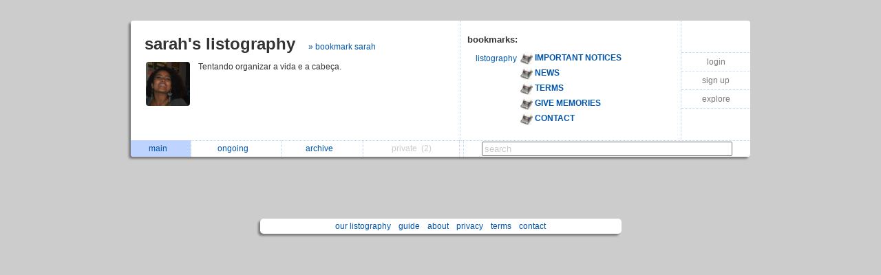

--- FILE ---
content_type: application/javascript
request_url: https://www.listography.com/static/js/ListContent.rc8318feaf2901194c662ddbfcab9f9b3.js
body_size: 3194
content:
//---------------------------------------------------------------------
// 
//  copyright 2010 listography
//
//---------------------------------------------------------------------



ListContent.STATE_BEGIN_LINE   = 0;
ListContent.STATE_PARAGRAPH    = 1;
ListContent.STATE_ITEM_BULLET  = 2;
ListContent.STATE_ITEM_NUMBER  = 3;
ListContent.STATE_ITEM_TEXT    = 5;


ListContent.TYPE_DOCUMENT   = 1;
ListContent.TYPE_PARAGRAPH  = 2;
ListContent.TYPE_LIST       = 3;
ListContent.TYPE_ITEM       = 4;
ListContent.TYPE_TEXT       = 5;
ListContent.TYPE_BOLD       = 6;
ListContent.TYPE_ITALIC     = 7;
ListContent.TYPE_LINK       = 8;


ListContent.TYPE_XML_NAMES = { 1: 'document',
                               2: 'paragraph',
                               3: 'list',
                               4: 'item',
                               5: 'text',
                               6: 'bold',
                               7: 'italic',
                               8: 'link' };



function ListContent() { }




//  parsing  -------------------------------------------------------------


ListContent.prototype.parse = function(str)
{
    var i;
    var c;
    var item_depth = 0;

    this.cur_parent = { type: ListContent.TYPE_DOCUMENT,
                        parent: null,
                        children: [] };

    var root = this.cur_parent;

    this.cur_text = '';
    this.cur_list_depth = 0;
    this.indent = 0;
    this.checked  = 0;
    this.stricken = 0;

    this.state = ListContent.STATE_BEGIN_LINE;

    for (i = 0; i < str.length; i++)
    {
        c = str.charAt(i);

        switch (this.state)
        {
        case ListContent.STATE_BEGIN_LINE:
            if (c == '*' || c == '.')
            {
                this.flush_paragraph();

                item_depth = (this.indent / 2) + 1;
                this.balance_list_depth(item_depth);

                this.state = ListContent.STATE_ITEM_BULLET;
            }
            else if (   c == '0' || c == '1' || c == '2' || c == '3' || c == '4' 
                     || c == '5' || c == '6' || c == '7' || c == '8' || c == '9')
            {
                // this might be a number-dot item beginning, we won't
                // know until the numbers end and we see a dot or not.
                // accumulate the digits in cur_text in case it is not
                // a list item.
                item_depth = (this.indent / 2) + 1;
                this.state = ListContent.STATE_ITEM_NUMBER;
                this.cur_text += c;
            }
            else if (c == ' ')
            {
                this.indent++;
                // state remains unchanged
            }
            else if (c == '\n')
            {
                // c == '\n' so remain in STATE_BEGIN_LINE
                this.flush_paragraph();

                this.reset_line();
            }
            else
            {
                this.state = ListContent.STATE_PARAGRAPH;

                // if this is the continuation of a paragraph, remove
                // spaces from the end of the previous line, and add a
                // single space.
                if (this.cur_text.length > 0) 
                { 
                    this.cur_text = this.cur_text.replace(/ *$/, '');
                    this.cur_text += ' '; 
                }

                this.cur_text += c;
            }
            break;

        case ListContent.STATE_PARAGRAPH:
            if (c == '\n')
            {
                this.state = ListContent.STATE_BEGIN_LINE;
                this.reset_line();
            }
            else if (c != '\r')
            {
                this.cur_text += c;
            }
            break;

        case ListContent.STATE_ITEM_BULLET:
            if (c == '-')
            {
                this.stricken = 1;
            }
            else if (c == '/')
            {
                this.checked = 1;
            }
            else if (c == ' ')
            {
                // there may be space between the bullet and the flags
            }
            else if (c == '\n')
            {
                this.flush_item();
            }
            else
            {
                this.state = ListContent.STATE_ITEM_TEXT;
                this.cur_text = c;
            }
            break;

        case ListContent.STATE_ITEM_NUMBER:
            if (   c == '0' || c == '1' || c == '2' || c == '3' || c == '4' 
                || c == '5' || c == '6' || c == '7' || c == '8' || c == '9')
            {
                // remain in STATE_ITEM_NUMBER.  accumulate the digits
                // in cur_text in case it turns out to not be the
                // beginning of a list item, i.e. we don't get the
                // dot.
                this.cur_text += c;
            }
            else if (c == '.')
            {
                // got a dot which means this is in fact a list item.
                this.balance_list_depth(item_depth);

                this.state = ListContent.STATE_ITEM_BULLET;
            }
            else if (c == '\n')
            {
                this.state = ListContent.STATE_BEGIN_LINE;
                this.reset_line();
            }
            else
            {
                // anything else means the number(s) were not the
                // beginning of a list item.  switch to paragraph
                // mode.
                this.state = ListContent.STATE_PARAGRAPH;

                this.cur_text += c;
            }
            break;

        case ListContent.STATE_ITEM_TEXT:
            if (c == '\n')
            {
                this.flush_item();
            }
            else if (c != '\r')
            {
                this.cur_text += c;
            }
            break;

        default:
            throw 'Unexpected state while parsing list: ' + this.state;
        }
    }

    if (this.state == ListContent.STATE_ITEM_TEXT)
    {
        this.flush_item();
    }

    this.balance_list_depth(0);

    this.flush_paragraph();

    return root;
};



ListContent.prototype.reset_line = function()
{
    this.indent   = 0;
    this.checked  = 0;
    this.stricken = 0;
};



ListContent.prototype.flush_item = function()
{
    var item = { type: ListContent.TYPE_ITEM,
                 parent: this.cur_parent,
                 children: [],
                 checked: this.checked,
                 stricken: this.stricken };

    this.cur_parent.children.push(item);

    if (this.cur_text.length > 0)
    {
        // trim spaces off the end
        this.cur_text = this.cur_text.replace(/ *$/, '');


        // xxx temporarily pushing a plain text node until
        // text/bold/italic/links are supported
        item.children.push({ type: ListContent.TYPE_TEXT,
                             parent: item,
                             children: [],
                             value: this.cur_text });
        this.cur_text = '';
    }
    this.reset_line();
    this.state = ListContent.STATE_BEGIN_LINE;
};



ListContent.prototype.flush_paragraph = function()
{
    var node;

    if (this.cur_text.length > 0)
    {
        // close any open lists
        this.balance_list_depth(0);

        node = { type: ListContent.TYPE_PARAGRAPH,
                 parent: this.cur_parent,
                 children: [] };

        // xxx temporarily pushing a plain text node
        node.children.push({ type: ListContent.TYPE_TEXT,
                             parent: node,
                             children: [],
                             value: this.cur_text });

        this.cur_parent.children.push(node);

        this.cur_text = '';
    }
};



ListContent.prototype.balance_list_depth = function(target_depth)
{
    // given a target depth, this function handles both cases: when
    // the target depth is greater than the current depth, and when
    // the target depth is less than the current depth.
    var new_node;
    var last;
    var new_node_parent;

    while (this.cur_list_depth < target_depth)
    {
        // create new list node.  if the last element of the current
        // node's children is a list item, then make that element the
        // parent of the new list element.  otherwise, make the
        // current element the parent of the new list element.
        if (this.cur_parent.children.length)
        {
            last = this.cur_parent.children[this.cur_parent.children.length - 1];
        }
        if (last && last.type == ListContent.TYPE_ITEM)
        {
            new_node_parent = last;
        }
        else
        {
            new_node_parent = this.cur_parent;
        }

        // add the node
        new_node = { type: ListContent.TYPE_LIST,
                     parent: new_node_parent,
                     children: [] };

        new_node_parent.children.push(new_node);

        // the new node becomes the current parent node
        this.cur_parent = new_node;

        // increment the depth counter
        this.cur_list_depth++;
    }

    while (this.cur_list_depth > target_depth)
    {
        // go up one level
        this.cur_parent = this.cur_parent.parent;

        // if that node is an item, go up one more.  this is the
        // counterpoint to the new_node_parent special special sauce
        // above.
        if (this.cur_parent.type == ListContent.TYPE_ITEM)
        {
            this.cur_parent = this.cur_parent.parent;
        }

        this.cur_list_depth--;
    }
};



ListContent.prototype.render_xml = function(tree)
{
    var r = new ListContentXMLRenderer();

    return r.render(tree);
};



//  sort  -------------------------------------------------------------

ListContent.prototype.sort = function(str)
{
    var root = this.parse(str);

    // recurse over tree, sorting the children array of each list
    // node.
    this.sort_node(root);

    // render back to source
    var r = new ListContentSourceRenderer();

    return r.render(root);
};


ListContent.prototype.sort_node = function(node)
{
    var i;

    // recurse over the children
    for (i = 0; i < node.children.length; i++)
    {
        this.sort_node(node.children[i]);
    }

    // if the node is a list node, sort the children
    if (node.type == ListContent.TYPE_LIST)
    {
        node.children.sort(this.sort_function);
    }
};



ListContent.prototype.sort_function = function(A, B)
{
    // if both children are type ITEM (and they should be) and their
    // first children are TEXT (they should be) compare the text
    // values.
    if (   A.type == ListContent.TYPE_ITEM
        && B.type == ListContent.TYPE_ITEM
        && A.children.length
        && B.children.length
        && A.children[0].type == ListContent.TYPE_TEXT
        && B.children[0].type == ListContent.TYPE_TEXT)
    {
        // xxx hack: remove leading sentinels.  this sort of handles
        // the case of items that begin with explicitly spanned links,
        // bold or italic.  this will change if this parser becomes
        // full-featured to the point of actually parsing these
        // things.
        var a = A.children[0].value.toLowerCase().replace(/^(\(|__|_)/, '');

        var b = B.children[0].value.toLowerCase().replace(/^(\(|__|_)/, '');

        return a.localeCompare(b);
    }
    return 0;
};





//  itemize  -------------------------------------------------------------

ListContent.prototype.itemize = function(str)
{
    // replace number-dot bullets with asterisks
    str = str.replace(/^( *)[0-9]+\.([-\/]*) */gm, '$1*$2 ');

    // replace dot bullets with asterisks
    str = str.replace(/^( *)\.([-\/]*) */gm, '$1*$2 ');

    // add '* ' to nonempty lines that do not begin with asterisk or
    // space.
    str = str.replace(/^(?![\*\s])(?=.)/gm, '* ');

    return str;
};






//  XML Renderer  -------------------------------------------------------------


function ListContentXMLRenderer() {}



ListContentXMLRenderer.prototype.render = function(tree)
{
    this.xml = '';
    this.render_node(tree, 0);
    return this.xml;
};



ListContentXMLRenderer.prototype.render_node = function(node, indent)
{
    var node_name = ListContent.TYPE_XML_NAMES[node.type];
    var i;
    var space = '';
    var attr = '';

    if (!node_name) { return; }

    for (i = 0; i < indent; i++) { space += ' '; }

    if (node.type == ListContent.TYPE_TEXT)
    {
        this.xml += space + '<' + node_name + '>' + escape_xml(node.value) + '</' + node_name + ">\n";
    }
    else
    {
        if (node.type == ListContent.TYPE_ITEM)
        {
            if (node.checked)  { attr += ' checked="true"'; }

            if (node.stricken) { attr += ' stricken="true"'; }
        }
        else if (node.type == ListContent.TYPE_LINK)
        {
            attr = ' url="' + escape_xml(node.url) + '" title="' + escape_xml(node.title) + '"';
        }

        this.xml += space + '<' + node_name + attr + ">\n";

        for (i = 0; i < node.children.length; i++)
        {
            this.render_node(node.children[i], indent + 2);
        }

        this.xml += space + '</' + node_name + ">\n";
    }
};



//  Source Renderer  -------------------------------------------------------------


function ListContentSourceRenderer() {}



ListContentSourceRenderer.prototype.render = function(tree)
{
    this.source = '';
    this.needs_newline = false;
    this.render_node(tree, 0);

    if (this.needs_newline)
    {
        this.source += "\n";
    }

    return this.source;
};



ListContentSourceRenderer.prototype.render_node = function(node, indent)
{
    var i;
    var space = '';
    var attr = '';
    var child;
    var local_indent;

    if (node.type == ListContent.TYPE_TEXT)
    {
        for (i = 0; i < indent; i++) { space += ' '; }

        this.source += space;

        if (node.parent.type == ListContent.TYPE_ITEM)
        {
            this.source += '*';

            if (node.parent.checked)
            {
                this.source += '/';
            }
            if (node.parent.stricken)
            {
                this.source += '-';
            }
            this.source += ' ';
        }

        this.source += node.value + "\n";
    }
    else
    {
        if (this.needs_newline)
        {
            this.source += "\n";
            this.needs_newline = false;
        }

        for (i = 0; i < node.children.length; i++)
        {
            child = node.children[i];

            local_indent = indent;

            if (   child.type == ListContent.TYPE_LIST
                && node.type  == ListContent.TYPE_ITEM)
            {
                this.needs_newline = false;
                local_indent += 2;
            }

            this.render_node(child, local_indent);
        }

        if (    node.type == ListContent.TYPE_PARAGRAPH
            || (node.type == ListContent.TYPE_LIST && node.parent.type != ListContent.TYPE_ITEM))
        {
            this.needs_newline = true;
        }
    }
};





function escape_xml(str)
{
    str = str.replace(/&/g, '&amp;');
    str = str.replace(/</g, '&lt;');
    str = str.replace(/>/g, '&gt;');
    str = str.replace(/"/g, '&quot;');
    return str;
}

